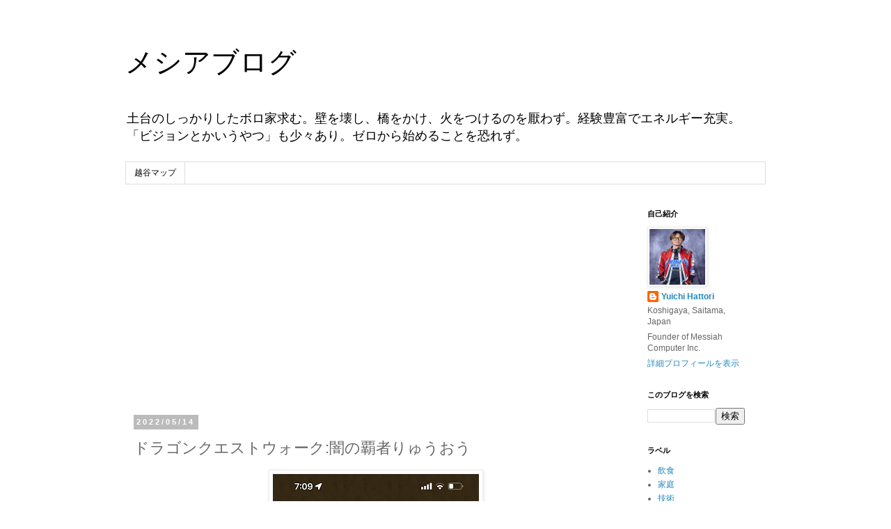

--- FILE ---
content_type: text/html; charset=UTF-8
request_url: https://www.messiah.jp/2022/05/blog-post_14.html
body_size: 13848
content:
<!DOCTYPE html>
<html class='v2' dir='ltr' lang='ja'>
<head>
<link href='https://www.blogger.com/static/v1/widgets/335934321-css_bundle_v2.css' rel='stylesheet' type='text/css'/>
<meta content='width=1100' name='viewport'/>
<meta content='text/html; charset=UTF-8' http-equiv='Content-Type'/>
<meta content='blogger' name='generator'/>
<link href='https://www.messiah.jp/favicon.ico' rel='icon' type='image/x-icon'/>
<link href='https://www.messiah.jp/2022/05/blog-post_14.html' rel='canonical'/>
<link rel="alternate" type="application/atom+xml" title="メシアブログ - Atom" href="https://www.messiah.jp/feeds/posts/default" />
<link rel="alternate" type="application/rss+xml" title="メシアブログ - RSS" href="https://www.messiah.jp/feeds/posts/default?alt=rss" />
<link rel="service.post" type="application/atom+xml" title="メシアブログ - Atom" href="https://www.blogger.com/feeds/32240638/posts/default" />

<link rel="alternate" type="application/atom+xml" title="メシアブログ - Atom" href="https://www.messiah.jp/feeds/10087938372135536/comments/default" />
<!--Can't find substitution for tag [blog.ieCssRetrofitLinks]-->
<link href='https://blogger.googleusercontent.com/img/a/AVvXsEhgcWx0r3mLn5T_y1MdLy7Qun-7Y7hBwNaOMLQMeejjxteOaKWBZ8OBwdcz0LmSF4WFo3d0eMD-Zgr_RB_E8_vWR04l9MhWp5JMYkyoSMkY0nb2InsrBbe1ofC91ERFr64m8wCPxu58A8ln9eOmvNVxB1BouZNhnHqw7469XwSs8RKuzSADVw=w296-h640' rel='image_src'/>
<meta content='ドラゴンクエストウォーク:闇の覇者りゅうおう' name='description'/>
<meta content='https://www.messiah.jp/2022/05/blog-post_14.html' property='og:url'/>
<meta content='ドラゴンクエストウォーク:闇の覇者りゅうおう' property='og:title'/>
<meta content='ドラゴンクエストウォーク:闇の覇者りゅうおう' property='og:description'/>
<meta content='https://blogger.googleusercontent.com/img/a/AVvXsEhgcWx0r3mLn5T_y1MdLy7Qun-7Y7hBwNaOMLQMeejjxteOaKWBZ8OBwdcz0LmSF4WFo3d0eMD-Zgr_RB_E8_vWR04l9MhWp5JMYkyoSMkY0nb2InsrBbe1ofC91ERFr64m8wCPxu58A8ln9eOmvNVxB1BouZNhnHqw7469XwSs8RKuzSADVw=w1200-h630-p-k-no-nu' property='og:image'/>
<title>メシアブログ: ドラゴンクエストウォーク:闇の覇者りゅうおう</title>
<style id='page-skin-1' type='text/css'><!--
/*
-----------------------------------------------
Blogger Template Style
Name:     Simple
Designer: Blogger
URL:      www.blogger.com
----------------------------------------------- */
/* Content
----------------------------------------------- */
body {
font: normal normal 12px 'Trebuchet MS', Trebuchet, Verdana, sans-serif;
color: #666666;
background: #ffffff none repeat scroll top left;
padding: 0 0 0 0;
}
html body .region-inner {
min-width: 0;
max-width: 100%;
width: auto;
}
h2 {
font-size: 22px;
}
a:link {
text-decoration:none;
color: #2288bb;
}
a:visited {
text-decoration:none;
color: #888888;
}
a:hover {
text-decoration:underline;
color: #33aaff;
}
.body-fauxcolumn-outer .fauxcolumn-inner {
background: transparent none repeat scroll top left;
_background-image: none;
}
.body-fauxcolumn-outer .cap-top {
position: absolute;
z-index: 1;
height: 400px;
width: 100%;
}
.body-fauxcolumn-outer .cap-top .cap-left {
width: 100%;
background: transparent none repeat-x scroll top left;
_background-image: none;
}
.content-outer {
-moz-box-shadow: 0 0 0 rgba(0, 0, 0, .15);
-webkit-box-shadow: 0 0 0 rgba(0, 0, 0, .15);
-goog-ms-box-shadow: 0 0 0 #333333;
box-shadow: 0 0 0 rgba(0, 0, 0, .15);
margin-bottom: 1px;
}
.content-inner {
padding: 10px 40px;
}
.content-inner {
background-color: #ffffff;
}
/* Header
----------------------------------------------- */
.header-outer {
background: transparent none repeat-x scroll 0 -400px;
_background-image: none;
}
.Header h1 {
font: normal normal 40px 'Trebuchet MS',Trebuchet,Verdana,sans-serif;
color: #000000;
text-shadow: 0 0 0 rgba(0, 0, 0, .2);
}
.Header h1 a {
color: #000000;
}
.Header .description {
font-size: 18px;
color: #000000;
}
.header-inner .Header .titlewrapper {
padding: 22px 0;
}
.header-inner .Header .descriptionwrapper {
padding: 0 0;
}
/* Tabs
----------------------------------------------- */
.tabs-inner .section:first-child {
border-top: 0 solid #dddddd;
}
.tabs-inner .section:first-child ul {
margin-top: -1px;
border-top: 1px solid #dddddd;
border-left: 1px solid #dddddd;
border-right: 1px solid #dddddd;
}
.tabs-inner .widget ul {
background: transparent none repeat-x scroll 0 -800px;
_background-image: none;
border-bottom: 1px solid #dddddd;
margin-top: 0;
margin-left: -30px;
margin-right: -30px;
}
.tabs-inner .widget li a {
display: inline-block;
padding: .6em 1em;
font: normal normal 12px 'Trebuchet MS', Trebuchet, Verdana, sans-serif;
color: #000000;
border-left: 1px solid #ffffff;
border-right: 1px solid #dddddd;
}
.tabs-inner .widget li:first-child a {
border-left: none;
}
.tabs-inner .widget li.selected a, .tabs-inner .widget li a:hover {
color: #000000;
background-color: #eeeeee;
text-decoration: none;
}
/* Columns
----------------------------------------------- */
.main-outer {
border-top: 0 solid transparent;
}
.fauxcolumn-left-outer .fauxcolumn-inner {
border-right: 1px solid transparent;
}
.fauxcolumn-right-outer .fauxcolumn-inner {
border-left: 1px solid transparent;
}
/* Headings
----------------------------------------------- */
div.widget > h2,
div.widget h2.title {
margin: 0 0 1em 0;
font: normal bold 11px 'Trebuchet MS',Trebuchet,Verdana,sans-serif;
color: #000000;
}
/* Widgets
----------------------------------------------- */
.widget .zippy {
color: #999999;
text-shadow: 2px 2px 1px rgba(0, 0, 0, .1);
}
.widget .popular-posts ul {
list-style: none;
}
/* Posts
----------------------------------------------- */
h2.date-header {
font: normal bold 11px Arial, Tahoma, Helvetica, FreeSans, sans-serif;
}
.date-header span {
background-color: #bbbbbb;
color: #ffffff;
padding: 0.4em;
letter-spacing: 3px;
margin: inherit;
}
.main-inner {
padding-top: 35px;
padding-bottom: 65px;
}
.main-inner .column-center-inner {
padding: 0 0;
}
.main-inner .column-center-inner .section {
margin: 0 1em;
}
.post {
margin: 0 0 45px 0;
}
h3.post-title, .comments h4 {
font: normal normal 22px 'Trebuchet MS',Trebuchet,Verdana,sans-serif;
margin: .75em 0 0;
}
.post-body {
font-size: 110%;
line-height: 1.4;
position: relative;
}
.post-body img, .post-body .tr-caption-container, .Profile img, .Image img,
.BlogList .item-thumbnail img {
padding: 2px;
background: #ffffff;
border: 1px solid #eeeeee;
-moz-box-shadow: 1px 1px 5px rgba(0, 0, 0, .1);
-webkit-box-shadow: 1px 1px 5px rgba(0, 0, 0, .1);
box-shadow: 1px 1px 5px rgba(0, 0, 0, .1);
}
.post-body img, .post-body .tr-caption-container {
padding: 5px;
}
.post-body .tr-caption-container {
color: #666666;
}
.post-body .tr-caption-container img {
padding: 0;
background: transparent;
border: none;
-moz-box-shadow: 0 0 0 rgba(0, 0, 0, .1);
-webkit-box-shadow: 0 0 0 rgba(0, 0, 0, .1);
box-shadow: 0 0 0 rgba(0, 0, 0, .1);
}
.post-header {
margin: 0 0 1.5em;
line-height: 1.6;
font-size: 90%;
}
.post-footer {
margin: 20px -2px 0;
padding: 5px 10px;
color: #666666;
background-color: #eeeeee;
border-bottom: 1px solid #eeeeee;
line-height: 1.6;
font-size: 90%;
}
#comments .comment-author {
padding-top: 1.5em;
border-top: 1px solid transparent;
background-position: 0 1.5em;
}
#comments .comment-author:first-child {
padding-top: 0;
border-top: none;
}
.avatar-image-container {
margin: .2em 0 0;
}
#comments .avatar-image-container img {
border: 1px solid #eeeeee;
}
/* Comments
----------------------------------------------- */
.comments .comments-content .icon.blog-author {
background-repeat: no-repeat;
background-image: url([data-uri]);
}
.comments .comments-content .loadmore a {
border-top: 1px solid #999999;
border-bottom: 1px solid #999999;
}
.comments .comment-thread.inline-thread {
background-color: #eeeeee;
}
.comments .continue {
border-top: 2px solid #999999;
}
/* Accents
---------------------------------------------- */
.section-columns td.columns-cell {
border-left: 1px solid transparent;
}
.blog-pager {
background: transparent url(https://resources.blogblog.com/blogblog/data/1kt/simple/paging_dot.png) repeat-x scroll top center;
}
.blog-pager-older-link, .home-link,
.blog-pager-newer-link {
background-color: #ffffff;
padding: 5px;
}
.footer-outer {
border-top: 1px dashed #bbbbbb;
}
/* Mobile
----------------------------------------------- */
body.mobile  {
background-size: auto;
}
.mobile .body-fauxcolumn-outer {
background: transparent none repeat scroll top left;
}
.mobile .body-fauxcolumn-outer .cap-top {
background-size: 100% auto;
}
.mobile .content-outer {
-webkit-box-shadow: 0 0 3px rgba(0, 0, 0, .15);
box-shadow: 0 0 3px rgba(0, 0, 0, .15);
}
.mobile .tabs-inner .widget ul {
margin-left: 0;
margin-right: 0;
}
.mobile .post {
margin: 0;
}
.mobile .main-inner .column-center-inner .section {
margin: 0;
}
.mobile .date-header span {
padding: 0.1em 10px;
margin: 0 -10px;
}
.mobile h3.post-title {
margin: 0;
}
.mobile .blog-pager {
background: transparent none no-repeat scroll top center;
}
.mobile .footer-outer {
border-top: none;
}
.mobile .main-inner, .mobile .footer-inner {
background-color: #ffffff;
}
.mobile-index-contents {
color: #666666;
}
.mobile-link-button {
background-color: #2288bb;
}
.mobile-link-button a:link, .mobile-link-button a:visited {
color: #ffffff;
}
.mobile .tabs-inner .section:first-child {
border-top: none;
}
.mobile .tabs-inner .PageList .widget-content {
background-color: #eeeeee;
color: #000000;
border-top: 1px solid #dddddd;
border-bottom: 1px solid #dddddd;
}
.mobile .tabs-inner .PageList .widget-content .pagelist-arrow {
border-left: 1px solid #dddddd;
}

--></style>
<style id='template-skin-1' type='text/css'><!--
body {
min-width: 1000px;
}
.content-outer, .content-fauxcolumn-outer, .region-inner {
min-width: 1000px;
max-width: 1000px;
_width: 1000px;
}
.main-inner .columns {
padding-left: 0px;
padding-right: 200px;
}
.main-inner .fauxcolumn-center-outer {
left: 0px;
right: 200px;
/* IE6 does not respect left and right together */
_width: expression(this.parentNode.offsetWidth -
parseInt("0px") -
parseInt("200px") + 'px');
}
.main-inner .fauxcolumn-left-outer {
width: 0px;
}
.main-inner .fauxcolumn-right-outer {
width: 200px;
}
.main-inner .column-left-outer {
width: 0px;
right: 100%;
margin-left: -0px;
}
.main-inner .column-right-outer {
width: 200px;
margin-right: -200px;
}
#layout {
min-width: 0;
}
#layout .content-outer {
min-width: 0;
width: 800px;
}
#layout .region-inner {
min-width: 0;
width: auto;
}
body#layout div.add_widget {
padding: 8px;
}
body#layout div.add_widget a {
margin-left: 32px;
}
--></style>
<!-- Google tag (gtag.js) -->
<script async='true' src='https://www.googletagmanager.com/gtag/js?id=G-HVKRP7WEF2'></script>
<script>
        window.dataLayer = window.dataLayer || [];
        function gtag(){dataLayer.push(arguments);}
        gtag('js', new Date());
        gtag('config', 'G-HVKRP7WEF2');
      </script>
<link href='https://www.blogger.com/dyn-css/authorization.css?targetBlogID=32240638&amp;zx=3cee49b3-c30f-4550-aad1-03483dc128e8' media='none' onload='if(media!=&#39;all&#39;)media=&#39;all&#39;' rel='stylesheet'/><noscript><link href='https://www.blogger.com/dyn-css/authorization.css?targetBlogID=32240638&amp;zx=3cee49b3-c30f-4550-aad1-03483dc128e8' rel='stylesheet'/></noscript>
<meta name='google-adsense-platform-account' content='ca-host-pub-1556223355139109'/>
<meta name='google-adsense-platform-domain' content='blogspot.com'/>

<script async src="https://pagead2.googlesyndication.com/pagead/js/adsbygoogle.js?client=ca-pub-0887639424392006&host=ca-host-pub-1556223355139109" crossorigin="anonymous"></script>

<!-- data-ad-client=ca-pub-0887639424392006 -->

</head>
<body class='loading variant-simplysimple'>
<div class='navbar no-items section' id='navbar' name='Navbar'>
</div>
<div class='body-fauxcolumns'>
<div class='fauxcolumn-outer body-fauxcolumn-outer'>
<div class='cap-top'>
<div class='cap-left'></div>
<div class='cap-right'></div>
</div>
<div class='fauxborder-left'>
<div class='fauxborder-right'></div>
<div class='fauxcolumn-inner'>
</div>
</div>
<div class='cap-bottom'>
<div class='cap-left'></div>
<div class='cap-right'></div>
</div>
</div>
</div>
<div class='content'>
<div class='content-fauxcolumns'>
<div class='fauxcolumn-outer content-fauxcolumn-outer'>
<div class='cap-top'>
<div class='cap-left'></div>
<div class='cap-right'></div>
</div>
<div class='fauxborder-left'>
<div class='fauxborder-right'></div>
<div class='fauxcolumn-inner'>
</div>
</div>
<div class='cap-bottom'>
<div class='cap-left'></div>
<div class='cap-right'></div>
</div>
</div>
</div>
<div class='content-outer'>
<div class='content-cap-top cap-top'>
<div class='cap-left'></div>
<div class='cap-right'></div>
</div>
<div class='fauxborder-left content-fauxborder-left'>
<div class='fauxborder-right content-fauxborder-right'></div>
<div class='content-inner'>
<header>
<div class='header-outer'>
<div class='header-cap-top cap-top'>
<div class='cap-left'></div>
<div class='cap-right'></div>
</div>
<div class='fauxborder-left header-fauxborder-left'>
<div class='fauxborder-right header-fauxborder-right'></div>
<div class='region-inner header-inner'>
<div class='header section' id='header' name='ヘッダー'><div class='widget Header' data-version='1' id='Header1'>
<div id='header-inner'>
<div class='titlewrapper'>
<h1 class='title'>
<a href='https://www.messiah.jp/'>
メシアブログ
</a>
</h1>
</div>
<div class='descriptionwrapper'>
<p class='description'><span>土台のしっかりしたボロ家求む&#12290;壁を壊し&#12289;橋をかけ&#12289;火をつけるのを厭わず&#12290;経験豊富でエネルギー充実&#12290;&#12300;ビジョンとかいうやつ&#12301;も少々あり&#12290;ゼロから始めることを恐れず&#12290;</span></p>
</div>
</div>
</div></div>
</div>
</div>
<div class='header-cap-bottom cap-bottom'>
<div class='cap-left'></div>
<div class='cap-right'></div>
</div>
</div>
</header>
<div class='tabs-outer'>
<div class='tabs-cap-top cap-top'>
<div class='cap-left'></div>
<div class='cap-right'></div>
</div>
<div class='fauxborder-left tabs-fauxborder-left'>
<div class='fauxborder-right tabs-fauxborder-right'></div>
<div class='region-inner tabs-inner'>
<div class='tabs section' id='crosscol' name='Cross-Column'><div class='widget PageList' data-version='1' id='PageList1'>
<div class='widget-content'>
<ul>
<li>
<a href='https://www.messiah.jp/p/map.html'>越谷マップ</a>
</li>
</ul>
<div class='clear'></div>
</div>
</div></div>
<div class='tabs no-items section' id='crosscol-overflow' name='Cross-Column 2'></div>
</div>
</div>
<div class='tabs-cap-bottom cap-bottom'>
<div class='cap-left'></div>
<div class='cap-right'></div>
</div>
</div>
<div class='main-outer'>
<div class='main-cap-top cap-top'>
<div class='cap-left'></div>
<div class='cap-right'></div>
</div>
<div class='fauxborder-left main-fauxborder-left'>
<div class='fauxborder-right main-fauxborder-right'></div>
<div class='region-inner main-inner'>
<div class='columns fauxcolumns'>
<div class='fauxcolumn-outer fauxcolumn-center-outer'>
<div class='cap-top'>
<div class='cap-left'></div>
<div class='cap-right'></div>
</div>
<div class='fauxborder-left'>
<div class='fauxborder-right'></div>
<div class='fauxcolumn-inner'>
</div>
</div>
<div class='cap-bottom'>
<div class='cap-left'></div>
<div class='cap-right'></div>
</div>
</div>
<div class='fauxcolumn-outer fauxcolumn-left-outer'>
<div class='cap-top'>
<div class='cap-left'></div>
<div class='cap-right'></div>
</div>
<div class='fauxborder-left'>
<div class='fauxborder-right'></div>
<div class='fauxcolumn-inner'>
</div>
</div>
<div class='cap-bottom'>
<div class='cap-left'></div>
<div class='cap-right'></div>
</div>
</div>
<div class='fauxcolumn-outer fauxcolumn-right-outer'>
<div class='cap-top'>
<div class='cap-left'></div>
<div class='cap-right'></div>
</div>
<div class='fauxborder-left'>
<div class='fauxborder-right'></div>
<div class='fauxcolumn-inner'>
</div>
</div>
<div class='cap-bottom'>
<div class='cap-left'></div>
<div class='cap-right'></div>
</div>
</div>
<!-- corrects IE6 width calculation -->
<div class='columns-inner'>
<div class='column-center-outer'>
<div class='column-center-inner'>
<div class='main section' id='main' name='メイン'><div class='widget Blog' data-version='1' id='Blog1'>
<div class='blog-posts hfeed'>

          <div class="date-outer">
        
<h2 class='date-header'><span>2022/05/14</span></h2>

          <div class="date-posts">
        
<div class='post-outer'>
<div class='post hentry uncustomized-post-template' itemprop='blogPost' itemscope='itemscope' itemtype='http://schema.org/BlogPosting'>
<meta content='https://blogger.googleusercontent.com/img/a/AVvXsEhgcWx0r3mLn5T_y1MdLy7Qun-7Y7hBwNaOMLQMeejjxteOaKWBZ8OBwdcz0LmSF4WFo3d0eMD-Zgr_RB_E8_vWR04l9MhWp5JMYkyoSMkY0nb2InsrBbe1ofC91ERFr64m8wCPxu58A8ln9eOmvNVxB1BouZNhnHqw7469XwSs8RKuzSADVw=w296-h640' itemprop='image_url'/>
<meta content='32240638' itemprop='blogId'/>
<meta content='10087938372135536' itemprop='postId'/>
<a name='10087938372135536'></a>
<h3 class='post-title entry-title' itemprop='name'>
ドラゴンクエストウォーク:闇の覇者りゅうおう
</h3>
<div class='post-header'>
<div class='post-header-line-1'></div>
</div>
<div class='post-body entry-content' id='post-body-10087938372135536' itemprop='articleBody'>
<table align="center" cellpadding="0" cellspacing="0" class="tr-caption-container" style="margin-left: auto; margin-right: auto;"><tbody><tr><td style="text-align: center;"><a href="https://blogger.googleusercontent.com/img/a/AVvXsEhgcWx0r3mLn5T_y1MdLy7Qun-7Y7hBwNaOMLQMeejjxteOaKWBZ8OBwdcz0LmSF4WFo3d0eMD-Zgr_RB_E8_vWR04l9MhWp5JMYkyoSMkY0nb2InsrBbe1ofC91ERFr64m8wCPxu58A8ln9eOmvNVxB1BouZNhnHqw7469XwSs8RKuzSADVw" style="margin-left: auto; margin-right: auto;"><img alt="ドラゴンクエストウォーク:闇の覇者りゅうおう" border="0" height="640" id="BLOGGER_PHOTO_ID_7120713997714538754" src="https://blogger.googleusercontent.com/img/a/AVvXsEhgcWx0r3mLn5T_y1MdLy7Qun-7Y7hBwNaOMLQMeejjxteOaKWBZ8OBwdcz0LmSF4WFo3d0eMD-Zgr_RB_E8_vWR04l9MhWp5JMYkyoSMkY0nb2InsrBbe1ofC91ERFr64m8wCPxu58A8ln9eOmvNVxB1BouZNhnHqw7469XwSs8RKuzSADVw=w296-h640" title="ドラゴンクエストウォーク:闇の覇者りゅうおう" width="296" /></a></td></tr><tr><td class="tr-caption" style="text-align: center;">ドラゴンクエストウォーク:闇の覇者りゅうおう</td></tr></tbody></table>
<div style='clear: both;'></div>
</div>
<div class='post-footer'>
<div class='post-footer-line post-footer-line-1'>
<span class='post-author vcard'>
</span>
<span class='post-timestamp'>
at
<meta content='https://www.messiah.jp/2022/05/blog-post_14.html' itemprop='url'/>
<a class='timestamp-link' href='https://www.messiah.jp/2022/05/blog-post_14.html' rel='bookmark' title='permanent link'><abbr class='published' itemprop='datePublished' title='2022-05-14T07:09:00+09:00'>5月 14, 2022</abbr></a>
</span>
<span class='post-comment-link'>
</span>
<span class='post-icons'>
</span>
<div class='post-share-buttons goog-inline-block'>
<a class='goog-inline-block share-button sb-email' href='https://www.blogger.com/share-post.g?blogID=32240638&postID=10087938372135536&target=email' target='_blank' title='メールで送信'><span class='share-button-link-text'>メールで送信</span></a><a class='goog-inline-block share-button sb-blog' href='https://www.blogger.com/share-post.g?blogID=32240638&postID=10087938372135536&target=blog' onclick='window.open(this.href, "_blank", "height=270,width=475"); return false;' target='_blank' title='BlogThis!'><span class='share-button-link-text'>BlogThis!</span></a><a class='goog-inline-block share-button sb-twitter' href='https://www.blogger.com/share-post.g?blogID=32240638&postID=10087938372135536&target=twitter' target='_blank' title='X で共有'><span class='share-button-link-text'>X で共有</span></a><a class='goog-inline-block share-button sb-facebook' href='https://www.blogger.com/share-post.g?blogID=32240638&postID=10087938372135536&target=facebook' onclick='window.open(this.href, "_blank", "height=430,width=640"); return false;' target='_blank' title='Facebook で共有する'><span class='share-button-link-text'>Facebook で共有する</span></a><a class='goog-inline-block share-button sb-pinterest' href='https://www.blogger.com/share-post.g?blogID=32240638&postID=10087938372135536&target=pinterest' target='_blank' title='Pinterest に共有'><span class='share-button-link-text'>Pinterest に共有</span></a>
</div>
</div>
<div class='post-footer-line post-footer-line-2'>
<span class='post-labels'>
Labels:
<a href='https://www.messiah.jp/search/label/%E5%A8%AF%E6%A5%BD' rel='tag'>娯楽</a>
</span>
</div>
<div class='post-footer-line post-footer-line-3'>
<span class='post-location'>
Location:
<a href='https://maps.google.com/maps?q=%E6%97%A5%E6%9C%AC%E3%80%81%E3%80%92343-0022+%E5%9F%BC%E7%8E%89%E7%9C%8C%E8%B6%8A%E8%B0%B7%E5%B8%82%E6%9D%B1%E5%A4%A7%E6%B2%A2%EF%BC%93%E4%B8%81%E7%9B%AE%EF%BC%92%EF%BC%93%EF%BC%97%E2%88%92%EF%BC%99@35.9136817,139.7999077&z=10' target='_blank'>日本&#12289;&#12306;343-0022 埼玉県越谷市東大沢３丁目２３７&#8722;９</a>
</span>
</div>
</div>
</div>
<div class='comments' id='comments'>
<a name='comments'></a>
<h4>0 件のコメント:</h4>
<div id='Blog1_comments-block-wrapper'>
<dl class='avatar-comment-indent' id='comments-block'>
</dl>
</div>
<p class='comment-footer'>
<div class='comment-form'>
<a name='comment-form'></a>
<h4 id='comment-post-message'>コメントを投稿</h4>
<p>
</p>
<a href='https://www.blogger.com/comment/frame/32240638?po=10087938372135536&hl=ja&saa=85391&origin=https://www.messiah.jp' id='comment-editor-src'></a>
<iframe allowtransparency='true' class='blogger-iframe-colorize blogger-comment-from-post' frameborder='0' height='410px' id='comment-editor' name='comment-editor' src='' width='100%'></iframe>
<script src='https://www.blogger.com/static/v1/jsbin/2830521187-comment_from_post_iframe.js' type='text/javascript'></script>
<script type='text/javascript'>
      BLOG_CMT_createIframe('https://www.blogger.com/rpc_relay.html');
    </script>
</div>
</p>
</div>
</div>

        </div></div>
      
</div>
<div class='blog-pager' id='blog-pager'>
<span id='blog-pager-newer-link'>
<a class='blog-pager-newer-link' href='https://www.messiah.jp/2022/05/aeonjapan-in_14.html' id='Blog1_blog-pager-newer-link' title='次の投稿'>次の投稿</a>
</span>
<span id='blog-pager-older-link'>
<a class='blog-pager-older-link' href='https://www.messiah.jp/2022/05/2022-5-13.html' id='Blog1_blog-pager-older-link' title='前の投稿'>前の投稿</a>
</span>
<a class='home-link' href='https://www.messiah.jp/'>ホーム</a>
</div>
<div class='clear'></div>
<div class='post-feeds'>
<div class='feed-links'>
登録:
<a class='feed-link' href='https://www.messiah.jp/feeds/10087938372135536/comments/default' target='_blank' type='application/atom+xml'>コメントの投稿 (Atom)</a>
</div>
</div>
</div><div class='widget FeaturedPost' data-version='1' id='FeaturedPost1'>
<h2 class='title'>注目の投稿</h2>
<div class='post-summary'>
<h3><a href='https://www.messiah.jp/2026/01/blog-post_4.html'>ドラゴンクエストウォーク:はつゆめポーン</a></h3>
<img class='image' src='https://blogger.googleusercontent.com/img/a/AVvXsEgq1zP796oIfAoKhsq7fIe3tj355qrvcbq3b1Al1KmVErUCOoUjF0peGSTWKtBuhnakcjfK5PLO1spUbjxfwDKk5XISFodOiXod0L692vY_d0mKI8wD4Cbkoe5hI5yqm9CHgpocsLWIqprsTJefHJdy9O-cul42864Ujcv0nXjFK01u2v8SD5eg8Q=s320'/>
</div>
<style type='text/css'>
    .image {
      width: 100%;
    }
  </style>
<div class='clear'></div>
</div><div class='widget PopularPosts' data-version='1' id='PopularPosts1'>
<h2>人気の投稿</h2>
<div class='widget-content popular-posts'>
<ul>
<li>
<div class='item-content'>
<div class='item-thumbnail'>
<a href='https://www.messiah.jp/2009/12/blog-post.html' target='_blank'>
<img alt='' border='0' src='https://blogger.googleusercontent.com/img/b/R29vZ2xl/AVvXsEispA89XBIIChetQFKD-0KCz_Y6RplwH_umlpZ_HGmyv1mpemvwjFIQOEjSLQ9Kws-E0xjgjTFAjcp_cNpOoFquVtmhSQmUqbDj7d6G0e4Ve4f8HsrE3c_kw9ZZbbkbGpWflppB/w72-h72-p-k-no-nu/%3F%3F-748153.jpg'/>
</a>
</div>
<div class='item-title'><a href='https://www.messiah.jp/2009/12/blog-post.html'>越谷レイクタウンに火葬場があった写真</a></div>
<div class='item-snippet'>中央少し下の緑が生い茂っている場所が昔の越谷市斎場&#12290;そのすぐ下に敷かれているのが武蔵野線&#12290;   越谷レイクタウンさくら保育園の入り口が昔の火葬場の脇の道になる&#12290;   ちょうどイオンレイクタウンkazeと重なる場所が昔の火葬場があった場所だ&#12290;</div>
</div>
<div style='clear: both;'></div>
</li>
<li>
<div class='item-content'>
<div class='item-thumbnail'>
<a href='https://www.messiah.jp/2025/03/blog-post.html' target='_blank'>
<img alt='' border='0' src='https://blogger.googleusercontent.com/img/a/AVvXsEiJ8SO0kdagMk4T6-rUHZ1KJYmneJHQsmTemQtxKA90zGbFhO2-PhVKQc_WJ1638gqL_RI3hemo9N0AUhB3J0dDbK-gQRm4zDfTHxsUcXKrAUeyg_OPj9CR4unTmxDM3tZiuWTCz7Z-tyj5AHs4zUmxMn6gtoU7pSdt4GOLnAvEYSfb_c6Lccqn0Q=w72-h72-p-k-no-nu'/>
</a>
</div>
<div class='item-title'><a href='https://www.messiah.jp/2025/03/blog-post.html'>ドラゴンクエストウォーク:ギガントヒルズ</a></div>
<div class='item-snippet'>
</div>
</div>
<div style='clear: both;'></div>
</li>
<li>
<div class='item-content'>
<div class='item-thumbnail'>
<a href='https://www.messiah.jp/2025/03/blog-post_12.html' target='_blank'>
<img alt='' border='0' src='https://blogger.googleusercontent.com/img/a/AVvXsEiTwMRTPgwfLwJ2zh8tLQMIMj7wRwYCNV9mEDc7Ew5vtGFQafxJ2h25RmpyeocD9W92puaps_9_Ot_brXthqRN8BuPyZvXuQvV_paISOv5TlFztxtvbzTVdALTcgfDVU1ATRokujC-ZyByLxMDvjzYaeY5H3tOGUSkgRzKULJXs16ukyQDYol-kFw=w72-h72-p-k-no-nu'/>
</a>
</div>
<div class='item-title'><a href='https://www.messiah.jp/2025/03/blog-post_12.html'>ドラゴンクエストウォーク:亀仙流大王</a></div>
<div class='item-snippet'>
</div>
</div>
<div style='clear: both;'></div>
</li>
</ul>
<div class='clear'></div>
</div>
</div></div>
</div>
</div>
<div class='column-left-outer'>
<div class='column-left-inner'>
<aside>
</aside>
</div>
</div>
<div class='column-right-outer'>
<div class='column-right-inner'>
<aside>
<div class='sidebar section' id='sidebar-right-1'><div class='widget Profile' data-version='1' id='Profile1'>
<h2>自己紹介</h2>
<div class='widget-content'>
<a href='https://www.blogger.com/profile/09118379938093980774'><img alt='自分の写真' class='profile-img' height='80' src='//blogger.googleusercontent.com/img/b/R29vZ2xl/AVvXsEhiQtIA5lOB1w0ZH_rcP_wTIMGY-Jq6ERYwg0qYSVOx_9bEVnXBtuSwADg8S2-H2-1XljHsGjgbZ5QKFtkn3gqbkT2Mau0Pt8_EtoDf7YLZ8RTtBsN97VvDSwhcIvKES_b2R5gf4qyuk7o-bmIWjiDFranXWvYzYWY48bp84REaALrR1Q/s1600/%E5%90%8D%E7%A7%B0%E6%9C%AA%E8%A8%AD%E5%AE%9A%E3%82%BB%E3%83%83%E3%82%B7%E3%83%A7%E3%83%B31697%202.jpeg' width='80'/></a>
<dl class='profile-datablock'>
<dt class='profile-data'>
<a class='profile-name-link g-profile' href='https://www.blogger.com/profile/09118379938093980774' rel='author' style='background-image: url(//www.blogger.com/img/logo-16.png);'>
Yuichi Hattori
</a>
</dt>
<dd class='profile-data'>Koshigaya, Saitama, Japan</dd>
<dd class='profile-textblock'>Founder of Messiah Computer Inc.</dd>
</dl>
<a class='profile-link' href='https://www.blogger.com/profile/09118379938093980774' rel='author'>詳細プロフィールを表示</a>
<div class='clear'></div>
</div>
</div><div class='widget BlogSearch' data-version='1' id='BlogSearch1'>
<h2 class='title'>このブログを検索</h2>
<div class='widget-content'>
<div id='BlogSearch1_form'>
<form action='https://www.messiah.jp/search' class='gsc-search-box' target='_top'>
<table cellpadding='0' cellspacing='0' class='gsc-search-box'>
<tbody>
<tr>
<td class='gsc-input'>
<input autocomplete='off' class='gsc-input' name='q' size='10' title='search' type='text' value=''/>
</td>
<td class='gsc-search-button'>
<input class='gsc-search-button' title='search' type='submit' value='検索'/>
</td>
</tr>
</tbody>
</table>
</form>
</div>
</div>
<div class='clear'></div>
</div><div class='widget Label' data-version='1' id='Label1'>
<h2>ラベル</h2>
<div class='widget-content list-label-widget-content'>
<ul>
<li>
<a dir='ltr' href='https://www.messiah.jp/search/label/%E9%A3%B2%E9%A3%9F'>飲食</a>
</li>
<li>
<a dir='ltr' href='https://www.messiah.jp/search/label/%E5%AE%B6%E5%BA%AD'>家庭</a>
</li>
<li>
<a dir='ltr' href='https://www.messiah.jp/search/label/%E6%8A%80%E8%A1%93'>技術</a>
</li>
<li>
<a dir='ltr' href='https://www.messiah.jp/search/label/%E5%A8%AF%E6%A5%BD'>娯楽</a>
</li>
<li>
<a dir='ltr' href='https://www.messiah.jp/search/label/%E8%B6%A3%E5%91%B3'>趣味</a>
</li>
<li>
<a dir='ltr' href='https://www.messiah.jp/search/label/%E4%BB%A3%E8%A1%A8'>代表</a>
</li>
<li>
<a dir='ltr' href='https://www.messiah.jp/search/label/%E5%9C%B0%E5%9F%9F'>地域</a>
</li>
<li>
<a dir='ltr' href='https://www.messiah.jp/search/label/%E8%B2%B7%E7%89%A9'>買物</a>
</li>
<li>
<a dir='ltr' href='https://www.messiah.jp/search/label/%E6%97%85%E8%A1%8C'>旅行</a>
</li>
<li>
<a dir='ltr' href='https://www.messiah.jp/search/label/%E5%91%9F%E8%A8%98'>呟記</a>
</li>
</ul>
<div class='clear'></div>
</div>
</div><div class='widget BlogArchive' data-version='1' id='BlogArchive1'>
<h2>アーカイブ</h2>
<div class='widget-content'>
<div id='ArchiveList'>
<div id='BlogArchive1_ArchiveList'>
<select id='BlogArchive1_ArchiveMenu'>
<option value=''>アーカイブ</option>
<option value='https://www.messiah.jp/2026/01/'>1月 2026 (3)</option>
<option value='https://www.messiah.jp/2025/12/'>12月 2025 (8)</option>
<option value='https://www.messiah.jp/2025/11/'>11月 2025 (25)</option>
<option value='https://www.messiah.jp/2025/10/'>10月 2025 (25)</option>
<option value='https://www.messiah.jp/2025/09/'>9月 2025 (12)</option>
<option value='https://www.messiah.jp/2025/08/'>8月 2025 (9)</option>
<option value='https://www.messiah.jp/2025/07/'>7月 2025 (14)</option>
<option value='https://www.messiah.jp/2025/06/'>6月 2025 (8)</option>
<option value='https://www.messiah.jp/2025/05/'>5月 2025 (17)</option>
<option value='https://www.messiah.jp/2025/04/'>4月 2025 (14)</option>
<option value='https://www.messiah.jp/2025/03/'>3月 2025 (11)</option>
<option value='https://www.messiah.jp/2025/02/'>2月 2025 (9)</option>
<option value='https://www.messiah.jp/2025/01/'>1月 2025 (25)</option>
<option value='https://www.messiah.jp/2024/12/'>12月 2024 (17)</option>
<option value='https://www.messiah.jp/2024/11/'>11月 2024 (4)</option>
<option value='https://www.messiah.jp/2024/10/'>10月 2024 (10)</option>
<option value='https://www.messiah.jp/2024/09/'>9月 2024 (17)</option>
<option value='https://www.messiah.jp/2024/08/'>8月 2024 (13)</option>
<option value='https://www.messiah.jp/2024/07/'>7月 2024 (10)</option>
<option value='https://www.messiah.jp/2024/06/'>6月 2024 (11)</option>
<option value='https://www.messiah.jp/2024/05/'>5月 2024 (15)</option>
<option value='https://www.messiah.jp/2024/04/'>4月 2024 (16)</option>
<option value='https://www.messiah.jp/2024/03/'>3月 2024 (20)</option>
<option value='https://www.messiah.jp/2024/02/'>2月 2024 (5)</option>
<option value='https://www.messiah.jp/2024/01/'>1月 2024 (6)</option>
<option value='https://www.messiah.jp/2023/12/'>12月 2023 (22)</option>
<option value='https://www.messiah.jp/2023/11/'>11月 2023 (15)</option>
<option value='https://www.messiah.jp/2023/10/'>10月 2023 (14)</option>
<option value='https://www.messiah.jp/2023/09/'>9月 2023 (19)</option>
<option value='https://www.messiah.jp/2023/08/'>8月 2023 (16)</option>
<option value='https://www.messiah.jp/2023/07/'>7月 2023 (34)</option>
<option value='https://www.messiah.jp/2023/06/'>6月 2023 (31)</option>
<option value='https://www.messiah.jp/2023/05/'>5月 2023 (30)</option>
<option value='https://www.messiah.jp/2023/04/'>4月 2023 (46)</option>
<option value='https://www.messiah.jp/2023/03/'>3月 2023 (76)</option>
<option value='https://www.messiah.jp/2023/02/'>2月 2023 (49)</option>
<option value='https://www.messiah.jp/2023/01/'>1月 2023 (68)</option>
<option value='https://www.messiah.jp/2022/12/'>12月 2022 (61)</option>
<option value='https://www.messiah.jp/2022/11/'>11月 2022 (62)</option>
<option value='https://www.messiah.jp/2022/10/'>10月 2022 (54)</option>
<option value='https://www.messiah.jp/2022/09/'>9月 2022 (54)</option>
<option value='https://www.messiah.jp/2022/08/'>8月 2022 (83)</option>
<option value='https://www.messiah.jp/2022/07/'>7月 2022 (85)</option>
<option value='https://www.messiah.jp/2022/06/'>6月 2022 (72)</option>
<option value='https://www.messiah.jp/2022/05/'>5月 2022 (65)</option>
<option value='https://www.messiah.jp/2022/04/'>4月 2022 (67)</option>
<option value='https://www.messiah.jp/2022/03/'>3月 2022 (56)</option>
<option value='https://www.messiah.jp/2022/02/'>2月 2022 (42)</option>
<option value='https://www.messiah.jp/2022/01/'>1月 2022 (59)</option>
<option value='https://www.messiah.jp/2021/12/'>12月 2021 (68)</option>
<option value='https://www.messiah.jp/2021/11/'>11月 2021 (65)</option>
<option value='https://www.messiah.jp/2021/10/'>10月 2021 (80)</option>
<option value='https://www.messiah.jp/2021/09/'>9月 2021 (66)</option>
<option value='https://www.messiah.jp/2021/08/'>8月 2021 (80)</option>
<option value='https://www.messiah.jp/2021/07/'>7月 2021 (76)</option>
<option value='https://www.messiah.jp/2021/06/'>6月 2021 (64)</option>
<option value='https://www.messiah.jp/2021/05/'>5月 2021 (68)</option>
<option value='https://www.messiah.jp/2021/04/'>4月 2021 (62)</option>
<option value='https://www.messiah.jp/2021/03/'>3月 2021 (64)</option>
<option value='https://www.messiah.jp/2021/02/'>2月 2021 (47)</option>
<option value='https://www.messiah.jp/2021/01/'>1月 2021 (56)</option>
<option value='https://www.messiah.jp/2020/12/'>12月 2020 (81)</option>
<option value='https://www.messiah.jp/2020/11/'>11月 2020 (88)</option>
<option value='https://www.messiah.jp/2020/10/'>10月 2020 (74)</option>
<option value='https://www.messiah.jp/2020/09/'>9月 2020 (66)</option>
<option value='https://www.messiah.jp/2020/08/'>8月 2020 (81)</option>
<option value='https://www.messiah.jp/2020/07/'>7月 2020 (79)</option>
<option value='https://www.messiah.jp/2020/06/'>6月 2020 (66)</option>
<option value='https://www.messiah.jp/2020/05/'>5月 2020 (69)</option>
<option value='https://www.messiah.jp/2020/04/'>4月 2020 (74)</option>
<option value='https://www.messiah.jp/2020/03/'>3月 2020 (80)</option>
<option value='https://www.messiah.jp/2020/02/'>2月 2020 (105)</option>
<option value='https://www.messiah.jp/2020/01/'>1月 2020 (83)</option>
<option value='https://www.messiah.jp/2019/12/'>12月 2019 (107)</option>
<option value='https://www.messiah.jp/2019/11/'>11月 2019 (111)</option>
<option value='https://www.messiah.jp/2019/10/'>10月 2019 (175)</option>
<option value='https://www.messiah.jp/2019/09/'>9月 2019 (178)</option>
<option value='https://www.messiah.jp/2019/08/'>8月 2019 (95)</option>
<option value='https://www.messiah.jp/2019/07/'>7月 2019 (156)</option>
<option value='https://www.messiah.jp/2019/06/'>6月 2019 (89)</option>
<option value='https://www.messiah.jp/2019/05/'>5月 2019 (94)</option>
<option value='https://www.messiah.jp/2019/04/'>4月 2019 (86)</option>
<option value='https://www.messiah.jp/2019/03/'>3月 2019 (99)</option>
<option value='https://www.messiah.jp/2019/02/'>2月 2019 (116)</option>
<option value='https://www.messiah.jp/2019/01/'>1月 2019 (101)</option>
<option value='https://www.messiah.jp/2018/12/'>12月 2018 (106)</option>
<option value='https://www.messiah.jp/2018/11/'>11月 2018 (110)</option>
<option value='https://www.messiah.jp/2018/10/'>10月 2018 (137)</option>
<option value='https://www.messiah.jp/2018/09/'>9月 2018 (96)</option>
<option value='https://www.messiah.jp/2018/08/'>8月 2018 (79)</option>
<option value='https://www.messiah.jp/2018/07/'>7月 2018 (94)</option>
<option value='https://www.messiah.jp/2018/06/'>6月 2018 (87)</option>
<option value='https://www.messiah.jp/2018/05/'>5月 2018 (106)</option>
<option value='https://www.messiah.jp/2018/04/'>4月 2018 (98)</option>
<option value='https://www.messiah.jp/2018/03/'>3月 2018 (103)</option>
<option value='https://www.messiah.jp/2018/02/'>2月 2018 (86)</option>
<option value='https://www.messiah.jp/2018/01/'>1月 2018 (203)</option>
<option value='https://www.messiah.jp/2017/12/'>12月 2017 (142)</option>
<option value='https://www.messiah.jp/2017/11/'>11月 2017 (110)</option>
<option value='https://www.messiah.jp/2017/10/'>10月 2017 (80)</option>
<option value='https://www.messiah.jp/2017/09/'>9月 2017 (171)</option>
<option value='https://www.messiah.jp/2017/08/'>8月 2017 (95)</option>
<option value='https://www.messiah.jp/2017/07/'>7月 2017 (71)</option>
<option value='https://www.messiah.jp/2017/06/'>6月 2017 (91)</option>
<option value='https://www.messiah.jp/2017/05/'>5月 2017 (69)</option>
<option value='https://www.messiah.jp/2017/04/'>4月 2017 (86)</option>
<option value='https://www.messiah.jp/2017/03/'>3月 2017 (78)</option>
<option value='https://www.messiah.jp/2017/02/'>2月 2017 (116)</option>
<option value='https://www.messiah.jp/2017/01/'>1月 2017 (84)</option>
<option value='https://www.messiah.jp/2016/12/'>12月 2016 (116)</option>
<option value='https://www.messiah.jp/2016/11/'>11月 2016 (126)</option>
<option value='https://www.messiah.jp/2016/10/'>10月 2016 (110)</option>
<option value='https://www.messiah.jp/2016/09/'>9月 2016 (94)</option>
<option value='https://www.messiah.jp/2016/08/'>8月 2016 (97)</option>
<option value='https://www.messiah.jp/2016/07/'>7月 2016 (152)</option>
<option value='https://www.messiah.jp/2016/06/'>6月 2016 (78)</option>
<option value='https://www.messiah.jp/2016/05/'>5月 2016 (104)</option>
<option value='https://www.messiah.jp/2016/04/'>4月 2016 (71)</option>
<option value='https://www.messiah.jp/2016/03/'>3月 2016 (76)</option>
<option value='https://www.messiah.jp/2016/02/'>2月 2016 (52)</option>
<option value='https://www.messiah.jp/2016/01/'>1月 2016 (71)</option>
<option value='https://www.messiah.jp/2015/12/'>12月 2015 (102)</option>
<option value='https://www.messiah.jp/2015/11/'>11月 2015 (97)</option>
<option value='https://www.messiah.jp/2015/10/'>10月 2015 (93)</option>
<option value='https://www.messiah.jp/2015/09/'>9月 2015 (95)</option>
<option value='https://www.messiah.jp/2015/08/'>8月 2015 (87)</option>
<option value='https://www.messiah.jp/2015/07/'>7月 2015 (89)</option>
<option value='https://www.messiah.jp/2015/06/'>6月 2015 (100)</option>
<option value='https://www.messiah.jp/2015/05/'>5月 2015 (142)</option>
<option value='https://www.messiah.jp/2015/04/'>4月 2015 (114)</option>
<option value='https://www.messiah.jp/2015/03/'>3月 2015 (121)</option>
<option value='https://www.messiah.jp/2015/02/'>2月 2015 (84)</option>
<option value='https://www.messiah.jp/2015/01/'>1月 2015 (118)</option>
<option value='https://www.messiah.jp/2014/12/'>12月 2014 (157)</option>
<option value='https://www.messiah.jp/2014/11/'>11月 2014 (154)</option>
<option value='https://www.messiah.jp/2014/10/'>10月 2014 (124)</option>
<option value='https://www.messiah.jp/2014/09/'>9月 2014 (143)</option>
<option value='https://www.messiah.jp/2014/08/'>8月 2014 (118)</option>
<option value='https://www.messiah.jp/2014/07/'>7月 2014 (125)</option>
<option value='https://www.messiah.jp/2014/06/'>6月 2014 (165)</option>
<option value='https://www.messiah.jp/2014/05/'>5月 2014 (143)</option>
<option value='https://www.messiah.jp/2014/04/'>4月 2014 (137)</option>
<option value='https://www.messiah.jp/2014/03/'>3月 2014 (88)</option>
<option value='https://www.messiah.jp/2014/02/'>2月 2014 (115)</option>
<option value='https://www.messiah.jp/2014/01/'>1月 2014 (126)</option>
<option value='https://www.messiah.jp/2013/12/'>12月 2013 (197)</option>
<option value='https://www.messiah.jp/2013/11/'>11月 2013 (189)</option>
<option value='https://www.messiah.jp/2013/10/'>10月 2013 (113)</option>
<option value='https://www.messiah.jp/2013/09/'>9月 2013 (107)</option>
<option value='https://www.messiah.jp/2013/08/'>8月 2013 (95)</option>
<option value='https://www.messiah.jp/2013/07/'>7月 2013 (104)</option>
<option value='https://www.messiah.jp/2013/06/'>6月 2013 (86)</option>
<option value='https://www.messiah.jp/2013/05/'>5月 2013 (115)</option>
<option value='https://www.messiah.jp/2013/04/'>4月 2013 (95)</option>
<option value='https://www.messiah.jp/2013/03/'>3月 2013 (121)</option>
<option value='https://www.messiah.jp/2013/02/'>2月 2013 (128)</option>
<option value='https://www.messiah.jp/2013/01/'>1月 2013 (130)</option>
<option value='https://www.messiah.jp/2012/12/'>12月 2012 (118)</option>
<option value='https://www.messiah.jp/2012/11/'>11月 2012 (75)</option>
<option value='https://www.messiah.jp/2012/10/'>10月 2012 (122)</option>
<option value='https://www.messiah.jp/2012/09/'>9月 2012 (115)</option>
<option value='https://www.messiah.jp/2012/08/'>8月 2012 (116)</option>
<option value='https://www.messiah.jp/2012/07/'>7月 2012 (110)</option>
<option value='https://www.messiah.jp/2012/06/'>6月 2012 (165)</option>
<option value='https://www.messiah.jp/2012/05/'>5月 2012 (192)</option>
<option value='https://www.messiah.jp/2012/04/'>4月 2012 (122)</option>
<option value='https://www.messiah.jp/2012/03/'>3月 2012 (91)</option>
<option value='https://www.messiah.jp/2012/02/'>2月 2012 (107)</option>
<option value='https://www.messiah.jp/2012/01/'>1月 2012 (148)</option>
<option value='https://www.messiah.jp/2011/12/'>12月 2011 (179)</option>
<option value='https://www.messiah.jp/2011/11/'>11月 2011 (175)</option>
<option value='https://www.messiah.jp/2011/10/'>10月 2011 (188)</option>
<option value='https://www.messiah.jp/2011/09/'>9月 2011 (164)</option>
<option value='https://www.messiah.jp/2011/08/'>8月 2011 (218)</option>
<option value='https://www.messiah.jp/2011/07/'>7月 2011 (140)</option>
<option value='https://www.messiah.jp/2011/06/'>6月 2011 (97)</option>
<option value='https://www.messiah.jp/2011/05/'>5月 2011 (90)</option>
<option value='https://www.messiah.jp/2011/04/'>4月 2011 (167)</option>
<option value='https://www.messiah.jp/2011/03/'>3月 2011 (142)</option>
<option value='https://www.messiah.jp/2011/02/'>2月 2011 (124)</option>
<option value='https://www.messiah.jp/2011/01/'>1月 2011 (136)</option>
<option value='https://www.messiah.jp/2010/12/'>12月 2010 (181)</option>
<option value='https://www.messiah.jp/2010/11/'>11月 2010 (194)</option>
<option value='https://www.messiah.jp/2010/10/'>10月 2010 (180)</option>
<option value='https://www.messiah.jp/2010/09/'>9月 2010 (163)</option>
<option value='https://www.messiah.jp/2010/08/'>8月 2010 (221)</option>
<option value='https://www.messiah.jp/2010/07/'>7月 2010 (153)</option>
<option value='https://www.messiah.jp/2010/06/'>6月 2010 (201)</option>
<option value='https://www.messiah.jp/2010/05/'>5月 2010 (113)</option>
<option value='https://www.messiah.jp/2010/04/'>4月 2010 (144)</option>
<option value='https://www.messiah.jp/2010/03/'>3月 2010 (166)</option>
<option value='https://www.messiah.jp/2010/02/'>2月 2010 (99)</option>
<option value='https://www.messiah.jp/2010/01/'>1月 2010 (90)</option>
<option value='https://www.messiah.jp/2009/12/'>12月 2009 (101)</option>
<option value='https://www.messiah.jp/2009/11/'>11月 2009 (159)</option>
<option value='https://www.messiah.jp/2009/10/'>10月 2009 (178)</option>
<option value='https://www.messiah.jp/2009/09/'>9月 2009 (240)</option>
<option value='https://www.messiah.jp/2009/08/'>8月 2009 (204)</option>
<option value='https://www.messiah.jp/2009/07/'>7月 2009 (117)</option>
<option value='https://www.messiah.jp/2009/06/'>6月 2009 (103)</option>
<option value='https://www.messiah.jp/2009/05/'>5月 2009 (188)</option>
<option value='https://www.messiah.jp/2009/04/'>4月 2009 (148)</option>
<option value='https://www.messiah.jp/2009/03/'>3月 2009 (132)</option>
<option value='https://www.messiah.jp/2009/02/'>2月 2009 (98)</option>
<option value='https://www.messiah.jp/2009/01/'>1月 2009 (137)</option>
<option value='https://www.messiah.jp/2008/12/'>12月 2008 (120)</option>
<option value='https://www.messiah.jp/2008/11/'>11月 2008 (148)</option>
<option value='https://www.messiah.jp/2008/10/'>10月 2008 (201)</option>
<option value='https://www.messiah.jp/2008/09/'>9月 2008 (107)</option>
<option value='https://www.messiah.jp/2008/08/'>8月 2008 (153)</option>
<option value='https://www.messiah.jp/2008/07/'>7月 2008 (146)</option>
<option value='https://www.messiah.jp/2008/06/'>6月 2008 (103)</option>
<option value='https://www.messiah.jp/2008/05/'>5月 2008 (123)</option>
<option value='https://www.messiah.jp/2008/04/'>4月 2008 (147)</option>
<option value='https://www.messiah.jp/2008/03/'>3月 2008 (148)</option>
<option value='https://www.messiah.jp/2008/02/'>2月 2008 (70)</option>
<option value='https://www.messiah.jp/2008/01/'>1月 2008 (91)</option>
<option value='https://www.messiah.jp/2007/12/'>12月 2007 (95)</option>
<option value='https://www.messiah.jp/2007/11/'>11月 2007 (171)</option>
<option value='https://www.messiah.jp/2007/10/'>10月 2007 (155)</option>
<option value='https://www.messiah.jp/2007/09/'>9月 2007 (80)</option>
<option value='https://www.messiah.jp/2007/08/'>8月 2007 (149)</option>
<option value='https://www.messiah.jp/2007/07/'>7月 2007 (193)</option>
<option value='https://www.messiah.jp/2007/06/'>6月 2007 (128)</option>
<option value='https://www.messiah.jp/2007/05/'>5月 2007 (99)</option>
<option value='https://www.messiah.jp/2007/04/'>4月 2007 (115)</option>
<option value='https://www.messiah.jp/2007/03/'>3月 2007 (85)</option>
<option value='https://www.messiah.jp/2007/02/'>2月 2007 (29)</option>
<option value='https://www.messiah.jp/2007/01/'>1月 2007 (48)</option>
<option value='https://www.messiah.jp/2006/12/'>12月 2006 (113)</option>
<option value='https://www.messiah.jp/2006/11/'>11月 2006 (36)</option>
<option value='https://www.messiah.jp/2006/10/'>10月 2006 (37)</option>
<option value='https://www.messiah.jp/2006/09/'>9月 2006 (159)</option>
<option value='https://www.messiah.jp/2006/08/'>8月 2006 (54)</option>
<option value='https://www.messiah.jp/2006/07/'>7月 2006 (41)</option>
<option value='https://www.messiah.jp/2006/06/'>6月 2006 (30)</option>
<option value='https://www.messiah.jp/2006/05/'>5月 2006 (36)</option>
<option value='https://www.messiah.jp/2006/04/'>4月 2006 (31)</option>
<option value='https://www.messiah.jp/2006/03/'>3月 2006 (32)</option>
<option value='https://www.messiah.jp/2006/02/'>2月 2006 (29)</option>
<option value='https://www.messiah.jp/2006/01/'>1月 2006 (32)</option>
<option value='https://www.messiah.jp/2005/12/'>12月 2005 (60)</option>
<option value='https://www.messiah.jp/2005/11/'>11月 2005 (37)</option>
<option value='https://www.messiah.jp/2005/10/'>10月 2005 (32)</option>
<option value='https://www.messiah.jp/2005/09/'>9月 2005 (30)</option>
<option value='https://www.messiah.jp/2005/08/'>8月 2005 (31)</option>
<option value='https://www.messiah.jp/2005/07/'>7月 2005 (31)</option>
<option value='https://www.messiah.jp/2005/06/'>6月 2005 (30)</option>
<option value='https://www.messiah.jp/2005/05/'>5月 2005 (31)</option>
<option value='https://www.messiah.jp/2005/04/'>4月 2005 (30)</option>
<option value='https://www.messiah.jp/2005/03/'>3月 2005 (31)</option>
<option value='https://www.messiah.jp/2005/02/'>2月 2005 (28)</option>
<option value='https://www.messiah.jp/2005/01/'>1月 2005 (29)</option>
</select>
</div>
</div>
<div class='clear'></div>
</div>
</div><div class='widget BlogList' data-version='1' id='BlogList1'>
<h2 class='title'>SNS</h2>
<div class='widget-content'>
<div class='blog-list-container' id='BlogList1_container'>
<ul id='BlogList1_blogs'>
<li style='display: block;'>
<div class='blog-icon'>
<img data-lateloadsrc='https://lh3.googleusercontent.com/blogger_img_proxy/AEn0k_uAl2WbVHUpu9JXGnT6iZigW81XAVmsosexHOGZSPotVDBedLzjhCIZ050e27hm6w90qUPLYoVCJfMCpTgOcTdwAr4Y16vZGw=s16-w16-h16' height='16' width='16'/>
</div>
<div class='blog-content'>
<div class='blog-title'>
<a href='https://www.facebook.com/messiahjp/' target='_blank'>
Facebook</a>
</div>
<div class='item-content'>
</div>
</div>
<div style='clear: both;'></div>
</li>
<li style='display: block;'>
<div class='blog-icon'>
<img data-lateloadsrc='https://lh3.googleusercontent.com/blogger_img_proxy/AEn0k_sXDHVKQedHnL0X5q3SkUF5NpiO0lmp2v6Xy-RCl2Ri-_rUvgI889jqHNJnbncZGMPyWknEizz-N1VEgxMiZt-pZ0YDxBVM4Dk=s16-w16-h16' height='16' width='16'/>
</div>
<div class='blog-content'>
<div class='blog-title'>
<a href='https://www.instagram.com/messiahjp/' target='_blank'>
Instagram</a>
</div>
<div class='item-content'>
</div>
</div>
<div style='clear: both;'></div>
</li>
<li style='display: block;'>
<div class='blog-icon'>
<img data-lateloadsrc='https://lh3.googleusercontent.com/blogger_img_proxy/AEn0k_uOIqMupdofnjWzHT1eZE-Ns8rZfuwsH7ojBkPZVyMO5tv2usdSqk08cGTSLHztx9VO9JC6YTnCyE5BhwNVOXM4QA=s16-w16-h16' height='16' width='16'/>
</div>
<div class='blog-content'>
<div class='blog-title'>
<a href='https://twitter.com/messiahjp/' target='_blank'>
Twitter</a>
</div>
<div class='item-content'>
</div>
</div>
<div style='clear: both;'></div>
</li>
<li style='display: block;'>
<div class='blog-icon'>
<img data-lateloadsrc='https://lh3.googleusercontent.com/blogger_img_proxy/AEn0k_vrpznf1LsW1jgPOZD2hLIaqOVkCJDyMciAtDej4IEOcsostr65B69AwtYpvWj_Ljw0Op3v_rN9yBw6Yloenrmw=s16-w16-h16' height='16' width='16'/>
</div>
<div class='blog-content'>
<div class='blog-title'>
<a href='https://ameblo.jp/messiahjp/' target='_blank'>
アメブロ</a>
</div>
<div class='item-content'>
</div>
</div>
<div style='clear: both;'></div>
</li>
</ul>
<div class='clear'></div>
</div>
</div>
</div><div class='widget LinkList' data-version='1' id='LinkList1'>
<h2>リンクリスト</h2>
<div class='widget-content'>
<ul>
<li><a href='https://www.messiah.co.jp/'>メシアコンピュータ</a></li>
</ul>
<div class='clear'></div>
</div>
</div></div>
</aside>
</div>
</div>
</div>
<div style='clear: both'></div>
<!-- columns -->
</div>
<!-- main -->
</div>
</div>
<div class='main-cap-bottom cap-bottom'>
<div class='cap-left'></div>
<div class='cap-right'></div>
</div>
</div>
<footer>
<div class='footer-outer'>
<div class='footer-cap-top cap-top'>
<div class='cap-left'></div>
<div class='cap-right'></div>
</div>
<div class='fauxborder-left footer-fauxborder-left'>
<div class='fauxborder-right footer-fauxborder-right'></div>
<div class='region-inner footer-inner'>
<div class='foot no-items section' id='footer-1'></div>
<!-- outside of the include in order to lock Attribution widget -->
<div class='foot section' id='footer-3' name='フッター'><div class='widget Attribution' data-version='1' id='Attribution1'>
<div class='widget-content' style='text-align: center;'>
Copyright &#169; 2021 Messiah Computer Inc. All rights reserved. &#12300;シンプル&#12301;テーマ. Powered by <a href='https://www.blogger.com' target='_blank'>Blogger</a>.
</div>
<div class='clear'></div>
</div></div>
</div>
</div>
<div class='footer-cap-bottom cap-bottom'>
<div class='cap-left'></div>
<div class='cap-right'></div>
</div>
</div>
</footer>
<!-- content -->
</div>
</div>
<div class='content-cap-bottom cap-bottom'>
<div class='cap-left'></div>
<div class='cap-right'></div>
</div>
</div>
</div>
<script type='text/javascript'>
    window.setTimeout(function() {
        document.body.className = document.body.className.replace('loading', '');
      }, 10);
  </script>

<script type="text/javascript" src="https://www.blogger.com/static/v1/widgets/719476776-widgets.js"></script>
<script type='text/javascript'>
window['__wavt'] = 'AOuZoY5tJGkJTD40UzM8PCuUp-JEBo1SIw:1769193999711';_WidgetManager._Init('//www.blogger.com/rearrange?blogID\x3d32240638','//www.messiah.jp/2022/05/blog-post_14.html','32240638');
_WidgetManager._SetDataContext([{'name': 'blog', 'data': {'blogId': '32240638', 'title': '\u30e1\u30b7\u30a2\u30d6\u30ed\u30b0', 'url': 'https://www.messiah.jp/2022/05/blog-post_14.html', 'canonicalUrl': 'https://www.messiah.jp/2022/05/blog-post_14.html', 'homepageUrl': 'https://www.messiah.jp/', 'searchUrl': 'https://www.messiah.jp/search', 'canonicalHomepageUrl': 'https://www.messiah.jp/', 'blogspotFaviconUrl': 'https://www.messiah.jp/favicon.ico', 'bloggerUrl': 'https://www.blogger.com', 'hasCustomDomain': true, 'httpsEnabled': true, 'enabledCommentProfileImages': true, 'gPlusViewType': 'FILTERED_POSTMOD', 'adultContent': false, 'analyticsAccountNumber': 'G-HVKRP7WEF2', 'analytics4': true, 'encoding': 'UTF-8', 'locale': 'ja', 'localeUnderscoreDelimited': 'ja', 'languageDirection': 'ltr', 'isPrivate': false, 'isMobile': false, 'isMobileRequest': false, 'mobileClass': '', 'isPrivateBlog': false, 'isDynamicViewsAvailable': true, 'feedLinks': '\x3clink rel\x3d\x22alternate\x22 type\x3d\x22application/atom+xml\x22 title\x3d\x22\u30e1\u30b7\u30a2\u30d6\u30ed\u30b0 - Atom\x22 href\x3d\x22https://www.messiah.jp/feeds/posts/default\x22 /\x3e\n\x3clink rel\x3d\x22alternate\x22 type\x3d\x22application/rss+xml\x22 title\x3d\x22\u30e1\u30b7\u30a2\u30d6\u30ed\u30b0 - RSS\x22 href\x3d\x22https://www.messiah.jp/feeds/posts/default?alt\x3drss\x22 /\x3e\n\x3clink rel\x3d\x22service.post\x22 type\x3d\x22application/atom+xml\x22 title\x3d\x22\u30e1\u30b7\u30a2\u30d6\u30ed\u30b0 - Atom\x22 href\x3d\x22https://www.blogger.com/feeds/32240638/posts/default\x22 /\x3e\n\n\x3clink rel\x3d\x22alternate\x22 type\x3d\x22application/atom+xml\x22 title\x3d\x22\u30e1\u30b7\u30a2\u30d6\u30ed\u30b0 - Atom\x22 href\x3d\x22https://www.messiah.jp/feeds/10087938372135536/comments/default\x22 /\x3e\n', 'meTag': '', 'adsenseClientId': 'ca-pub-0887639424392006', 'adsenseHostId': 'ca-host-pub-1556223355139109', 'adsenseHasAds': true, 'adsenseAutoAds': true, 'boqCommentIframeForm': true, 'loginRedirectParam': '', 'isGoogleEverywhereLinkTooltipEnabled': true, 'view': '', 'dynamicViewsCommentsSrc': '//www.blogblog.com/dynamicviews/4224c15c4e7c9321/js/comments.js', 'dynamicViewsScriptSrc': '//www.blogblog.com/dynamicviews/00d9e3c56f0dbcee', 'plusOneApiSrc': 'https://apis.google.com/js/platform.js', 'disableGComments': true, 'interstitialAccepted': false, 'sharing': {'platforms': [{'name': '\u30ea\u30f3\u30af\u3092\u53d6\u5f97', 'key': 'link', 'shareMessage': '\u30ea\u30f3\u30af\u3092\u53d6\u5f97', 'target': ''}, {'name': 'Facebook', 'key': 'facebook', 'shareMessage': 'Facebook \u3067\u5171\u6709', 'target': 'facebook'}, {'name': 'BlogThis!', 'key': 'blogThis', 'shareMessage': 'BlogThis!', 'target': 'blog'}, {'name': '\xd7', 'key': 'twitter', 'shareMessage': '\xd7 \u3067\u5171\u6709', 'target': 'twitter'}, {'name': 'Pinterest', 'key': 'pinterest', 'shareMessage': 'Pinterest \u3067\u5171\u6709', 'target': 'pinterest'}, {'name': '\u30e1\u30fc\u30eb', 'key': 'email', 'shareMessage': '\u30e1\u30fc\u30eb', 'target': 'email'}], 'disableGooglePlus': true, 'googlePlusShareButtonWidth': 0, 'googlePlusBootstrap': '\x3cscript type\x3d\x22text/javascript\x22\x3ewindow.___gcfg \x3d {\x27lang\x27: \x27ja\x27};\x3c/script\x3e'}, 'hasCustomJumpLinkMessage': true, 'jumpLinkMessage': 'Read more \xbb', 'pageType': 'item', 'postId': '10087938372135536', 'postImageThumbnailUrl': 'https://blogger.googleusercontent.com/img/a/AVvXsEhgcWx0r3mLn5T_y1MdLy7Qun-7Y7hBwNaOMLQMeejjxteOaKWBZ8OBwdcz0LmSF4WFo3d0eMD-Zgr_RB_E8_vWR04l9MhWp5JMYkyoSMkY0nb2InsrBbe1ofC91ERFr64m8wCPxu58A8ln9eOmvNVxB1BouZNhnHqw7469XwSs8RKuzSADVw\x3ds72-w296-c-h640', 'postImageUrl': 'https://blogger.googleusercontent.com/img/a/AVvXsEhgcWx0r3mLn5T_y1MdLy7Qun-7Y7hBwNaOMLQMeejjxteOaKWBZ8OBwdcz0LmSF4WFo3d0eMD-Zgr_RB_E8_vWR04l9MhWp5JMYkyoSMkY0nb2InsrBbe1ofC91ERFr64m8wCPxu58A8ln9eOmvNVxB1BouZNhnHqw7469XwSs8RKuzSADVw\x3dw296-h640', 'pageName': '\u30c9\u30e9\u30b4\u30f3\u30af\u30a8\u30b9\u30c8\u30a6\u30a9\u30fc\u30af:\u95c7\u306e\u8987\u8005\u308a\u3085\u3046\u304a\u3046', 'pageTitle': '\u30e1\u30b7\u30a2\u30d6\u30ed\u30b0: \u30c9\u30e9\u30b4\u30f3\u30af\u30a8\u30b9\u30c8\u30a6\u30a9\u30fc\u30af:\u95c7\u306e\u8987\u8005\u308a\u3085\u3046\u304a\u3046', 'metaDescription': '\u30c9\u30e9\u30b4\u30f3\u30af\u30a8\u30b9\u30c8\u30a6\u30a9\u30fc\u30af:\u95c7\u306e\u8987\u8005\u308a\u3085\u3046\u304a\u3046'}}, {'name': 'features', 'data': {}}, {'name': 'messages', 'data': {'edit': '\u7de8\u96c6', 'linkCopiedToClipboard': '\u30ea\u30f3\u30af\u3092\u30af\u30ea\u30c3\u30d7\u30dc\u30fc\u30c9\u306b\u30b3\u30d4\u30fc\u3057\u307e\u3057\u305f\u3002', 'ok': 'OK', 'postLink': '\u6295\u7a3f\u306e\u30ea\u30f3\u30af'}}, {'name': 'template', 'data': {'name': 'Simple', 'localizedName': '\u30b7\u30f3\u30d7\u30eb', 'isResponsive': false, 'isAlternateRendering': false, 'isCustom': false, 'variant': 'simplysimple', 'variantId': 'simplysimple'}}, {'name': 'view', 'data': {'classic': {'name': 'classic', 'url': '?view\x3dclassic'}, 'flipcard': {'name': 'flipcard', 'url': '?view\x3dflipcard'}, 'magazine': {'name': 'magazine', 'url': '?view\x3dmagazine'}, 'mosaic': {'name': 'mosaic', 'url': '?view\x3dmosaic'}, 'sidebar': {'name': 'sidebar', 'url': '?view\x3dsidebar'}, 'snapshot': {'name': 'snapshot', 'url': '?view\x3dsnapshot'}, 'timeslide': {'name': 'timeslide', 'url': '?view\x3dtimeslide'}, 'isMobile': false, 'title': '\u30c9\u30e9\u30b4\u30f3\u30af\u30a8\u30b9\u30c8\u30a6\u30a9\u30fc\u30af:\u95c7\u306e\u8987\u8005\u308a\u3085\u3046\u304a\u3046', 'description': '\u30c9\u30e9\u30b4\u30f3\u30af\u30a8\u30b9\u30c8\u30a6\u30a9\u30fc\u30af:\u95c7\u306e\u8987\u8005\u308a\u3085\u3046\u304a\u3046', 'featuredImage': 'https://blogger.googleusercontent.com/img/a/AVvXsEhgcWx0r3mLn5T_y1MdLy7Qun-7Y7hBwNaOMLQMeejjxteOaKWBZ8OBwdcz0LmSF4WFo3d0eMD-Zgr_RB_E8_vWR04l9MhWp5JMYkyoSMkY0nb2InsrBbe1ofC91ERFr64m8wCPxu58A8ln9eOmvNVxB1BouZNhnHqw7469XwSs8RKuzSADVw\x3dw296-h640', 'url': 'https://www.messiah.jp/2022/05/blog-post_14.html', 'type': 'item', 'isSingleItem': true, 'isMultipleItems': false, 'isError': false, 'isPage': false, 'isPost': true, 'isHomepage': false, 'isArchive': false, 'isLabelSearch': false, 'postId': 10087938372135536}}]);
_WidgetManager._RegisterWidget('_HeaderView', new _WidgetInfo('Header1', 'header', document.getElementById('Header1'), {}, 'displayModeFull'));
_WidgetManager._RegisterWidget('_PageListView', new _WidgetInfo('PageList1', 'crosscol', document.getElementById('PageList1'), {'title': '', 'links': [{'isCurrentPage': false, 'href': 'https://www.messiah.jp/p/map.html', 'id': '8199976300660689720', 'title': '\u8d8a\u8c37\u30de\u30c3\u30d7'}], 'mobile': false, 'showPlaceholder': true, 'hasCurrentPage': false}, 'displayModeFull'));
_WidgetManager._RegisterWidget('_BlogView', new _WidgetInfo('Blog1', 'main', document.getElementById('Blog1'), {'cmtInteractionsEnabled': false, 'lightboxEnabled': true, 'lightboxModuleUrl': 'https://www.blogger.com/static/v1/jsbin/616846968-lbx__ja.js', 'lightboxCssUrl': 'https://www.blogger.com/static/v1/v-css/828616780-lightbox_bundle.css'}, 'displayModeFull'));
_WidgetManager._RegisterWidget('_FeaturedPostView', new _WidgetInfo('FeaturedPost1', 'main', document.getElementById('FeaturedPost1'), {}, 'displayModeFull'));
_WidgetManager._RegisterWidget('_PopularPostsView', new _WidgetInfo('PopularPosts1', 'main', document.getElementById('PopularPosts1'), {}, 'displayModeFull'));
_WidgetManager._RegisterWidget('_ProfileView', new _WidgetInfo('Profile1', 'sidebar-right-1', document.getElementById('Profile1'), {}, 'displayModeFull'));
_WidgetManager._RegisterWidget('_BlogSearchView', new _WidgetInfo('BlogSearch1', 'sidebar-right-1', document.getElementById('BlogSearch1'), {}, 'displayModeFull'));
_WidgetManager._RegisterWidget('_LabelView', new _WidgetInfo('Label1', 'sidebar-right-1', document.getElementById('Label1'), {}, 'displayModeFull'));
_WidgetManager._RegisterWidget('_BlogArchiveView', new _WidgetInfo('BlogArchive1', 'sidebar-right-1', document.getElementById('BlogArchive1'), {'languageDirection': 'ltr', 'loadingMessage': '\u8aad\u307f\u8fbc\u307f\u4e2d\x26hellip;'}, 'displayModeFull'));
_WidgetManager._RegisterWidget('_BlogListView', new _WidgetInfo('BlogList1', 'sidebar-right-1', document.getElementById('BlogList1'), {'numItemsToShow': 5, 'totalItems': 4}, 'displayModeFull'));
_WidgetManager._RegisterWidget('_LinkListView', new _WidgetInfo('LinkList1', 'sidebar-right-1', document.getElementById('LinkList1'), {}, 'displayModeFull'));
_WidgetManager._RegisterWidget('_AttributionView', new _WidgetInfo('Attribution1', 'footer-3', document.getElementById('Attribution1'), {}, 'displayModeFull'));
</script>
</body>
</html>

--- FILE ---
content_type: text/html; charset=utf-8
request_url: https://www.google.com/recaptcha/api2/aframe
body_size: 266
content:
<!DOCTYPE HTML><html><head><meta http-equiv="content-type" content="text/html; charset=UTF-8"></head><body><script nonce="H4JqUTneuvvDzaUcMMbN8w">/** Anti-fraud and anti-abuse applications only. See google.com/recaptcha */ try{var clients={'sodar':'https://pagead2.googlesyndication.com/pagead/sodar?'};window.addEventListener("message",function(a){try{if(a.source===window.parent){var b=JSON.parse(a.data);var c=clients[b['id']];if(c){var d=document.createElement('img');d.src=c+b['params']+'&rc='+(localStorage.getItem("rc::a")?sessionStorage.getItem("rc::b"):"");window.document.body.appendChild(d);sessionStorage.setItem("rc::e",parseInt(sessionStorage.getItem("rc::e")||0)+1);localStorage.setItem("rc::h",'1769194002188');}}}catch(b){}});window.parent.postMessage("_grecaptcha_ready", "*");}catch(b){}</script></body></html>